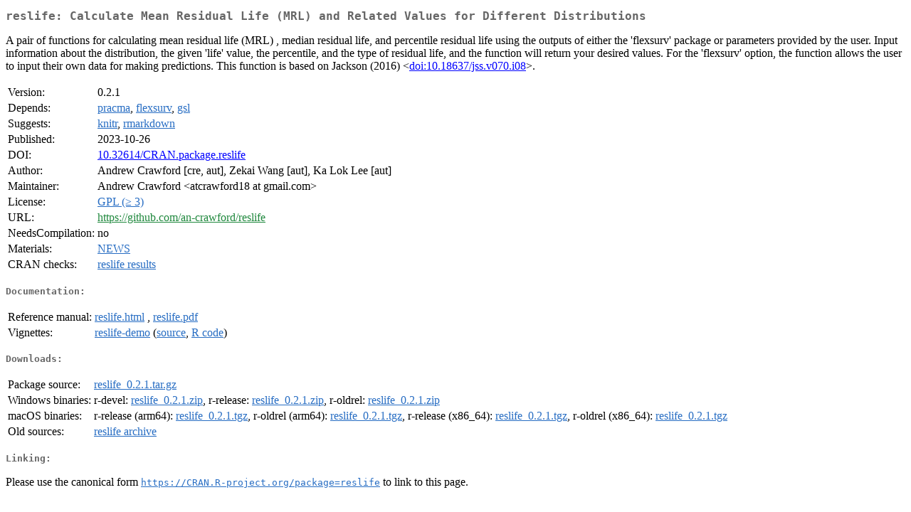

--- FILE ---
content_type: text/html
request_url: https://cran.r-project.org/web/packages/reslife/index.html
body_size: 1727
content:
<!DOCTYPE html>
<html>
<head>
<title>CRAN: Package reslife</title>
<link rel="canonical" href="https://CRAN.R-project.org/package=reslife"/>
<link rel="stylesheet" type="text/css" href="../../CRAN_web.css" />
<meta http-equiv="Content-Type" content="text/html; charset=utf-8" />
<meta name="viewport" content="width=device-width, initial-scale=1.0, user-scalable=yes"/>
<meta name="citation_title" content="Calculate Mean Residual Life (MRL) and Related Values for Different Distributions [R package reslife version 0.2.1]" />
<meta name="citation_author1" content="Andrew Crawford" />
<meta name="citation_author2" content="Zekai Wang" />
<meta name="citation_author3" content="Ka Lok Lee" />
<meta name="citation_publication_date" content="2023-10-26" />
<meta name="citation_public_url" content="https://CRAN.R-project.org/package=reslife" />
<meta name="DC.identifier" content="https://CRAN.R-project.org/package=reslife" />
<meta name="DC.publisher" content="Comprehensive R Archive Network (CRAN)" />
<meta name="twitter:card" content="summary" />
<meta property="og:title" content="reslife: Calculate Mean Residual Life (MRL) and Related Values for Different Distributions" />
<meta property="og:description" content="A pair of functions for calculating mean residual life (MRL) , median residual life, and percentile residual life using the outputs of either the 'flexsurv' package or parameters provided by the user. Input information about the distribution, the given 'life' value, the percentile, and the type of residual life, and the function will return your desired values. For the 'flexsurv' option, the function allows the user to input their own data for making predictions. This function is based on Jackson (2016) &amp;lt;&lt;a href=&quot;https://doi.org/10.18637%2Fjss.v070.i08&quot; target=&quot;_top&quot;&gt;doi:10.18637/jss.v070.i08&lt;/a&gt;&amp;gt;. " />
<meta property="og:image" content="https://CRAN.R-project.org/CRANlogo.png" />
<meta property="og:type" content="website" />
<meta property="og:url" content="https://CRAN.R-project.org/package=reslife" />
<style type="text/css">
  table td { vertical-align: top; }
</style>
</head>
<body>
<div class="container">
<h2>reslife: Calculate Mean Residual Life (MRL) and Related Values for
Different Distributions</h2>
<p>A pair of functions for calculating mean residual life (MRL)
    , median residual life, and percentile residual life using the outputs of 
    either the 'flexsurv' package or parameters
    provided by the user. Input information about the distribution, the given
    'life' value, the percentile, and the type of residual life, 
    and the function will return your desired values. For the 'flexsurv' option,
    the function allows the user to input their own data for making predictions. 
    This function is based on Jackson (2016) &lt;<a href="https://doi.org/10.18637%2Fjss.v070.i08" target="_top">doi:10.18637/jss.v070.i08</a>&gt;.  </p>
<table>
<tr>
<td>Version:</td>
<td>0.2.1</td>
</tr>
<tr>
<td>Depends:</td>
<td><a href="../pracma/index.html"><span class="CRAN">pracma</span></a>, <a href="../flexsurv/index.html"><span class="CRAN">flexsurv</span></a>, <a href="../gsl/index.html"><span class="CRAN">gsl</span></a></td>
</tr>
<tr>
<td>Suggests:</td>
<td><a href="../knitr/index.html"><span class="CRAN">knitr</span></a>, <a href="../rmarkdown/index.html"><span class="CRAN">rmarkdown</span></a></td>
</tr>
<tr>
<td>Published:</td>
<td>2023-10-26</td>
</tr>
<tr>
<td>DOI:</td>
<td><a href="https://doi.org/10.32614/CRAN.package.reslife">10.32614/CRAN.package.reslife</a></td>
</tr>
<tr>
<td>Author:</td>
<td>Andrew Crawford [cre, aut],
  Zekai Wang [aut],
  Ka Lok Lee [aut]</td>
</tr>
<tr>
<td>Maintainer:</td>
<td>Andrew Crawford  &#x3c;&#x61;&#x74;&#x63;&#x72;&#x61;&#x77;&#x66;&#x6f;&#x72;&#x64;&#x31;&#x38;&#x20;&#x61;&#x74;&#x20;&#x67;&#x6d;&#x61;&#x69;&#x6c;&#x2e;&#x63;&#x6f;&#x6d;&#x3e;</td>
</tr>
<tr>
<td>License:</td>
<td><a href="../../licenses/GPL-3"><span class="CRAN">GPL (&ge; 3)</span></a></td>
</tr>
<tr>
<td>URL:</td>
<td><a href="https://github.com/an-crawford/reslife" target="_top"><span class="GitHub">https://github.com/an-crawford/reslife</span></a></td>
</tr>
<tr>
<td>NeedsCompilation:</td>
<td>no</td>
</tr>
<tr>
<td>Materials:</td>
<td><a href="news/news.html"><span class="CRAN">NEWS</span></a> </td>
</tr>
<tr>
<td>CRAN&nbsp;checks:</td>
<td><a href="../../checks/check_results_reslife.html"><span class="CRAN">reslife results</span></a></td>
</tr>
</table>
<h4>Documentation:</h4>
<table>
<tr>
<td>Reference&nbsp;manual:</td>
<td>
 <a href="refman/reslife.html"><span class="CRAN">reslife.html</span></a> ,  <a href="reslife.pdf"><span class="CRAN">reslife.pdf</span></a> 
</td>
</tr>
<tr>
<td>Vignettes:</td>
<td>
<a href="vignettes/reslife-demo.html"><span class="CRAN">reslife-demo</span></a> (<a href="vignettes/reslife-demo.Rmd" type="text/plain; charset=utf-8"><span class="CRAN">source</span></a>, <a href="vignettes/reslife-demo.R" type="text/plain; charset=utf-8"><span class="CRAN">R code</span></a>)<br/>
</td>
</tr>
</table>
<h4>Downloads:</h4>
<table>
<tr>
<td> Package&nbsp;source: </td>
<td> <a href="../../../src/contrib/reslife_0.2.1.tar.gz"> <span class="CRAN"> reslife_0.2.1.tar.gz </span> </a> </td>
</tr>
<tr>
<td> Windows&nbsp;binaries: </td>
<td> r-devel: <a href="../../../bin/windows/contrib/4.6/reslife_0.2.1.zip"><span class="CRAN">reslife_0.2.1.zip</span></a>, r-release: <a href="../../../bin/windows/contrib/4.5/reslife_0.2.1.zip"><span class="CRAN">reslife_0.2.1.zip</span></a>, r-oldrel: <a href="../../../bin/windows/contrib/4.4/reslife_0.2.1.zip"><span class="CRAN">reslife_0.2.1.zip</span></a> </td>
</tr>
<tr>
<td> macOS&nbsp;binaries: </td>
<td> r-release (arm64): <a href="../../../bin/macosx/big-sur-arm64/contrib/4.5/reslife_0.2.1.tgz"><span class="CRAN">reslife_0.2.1.tgz</span></a>, r-oldrel (arm64): <a href="../../../bin/macosx/big-sur-arm64/contrib/4.4/reslife_0.2.1.tgz"><span class="CRAN">reslife_0.2.1.tgz</span></a>, r-release (x86_64): <a href="../../../bin/macosx/big-sur-x86_64/contrib/4.5/reslife_0.2.1.tgz"><span class="CRAN">reslife_0.2.1.tgz</span></a>, r-oldrel (x86_64): <a href="../../../bin/macosx/big-sur-x86_64/contrib/4.4/reslife_0.2.1.tgz"><span class="CRAN">reslife_0.2.1.tgz</span></a> </td>
</tr>
<tr>
<td> Old&nbsp;sources: </td>
<td> <a href="https://CRAN.R-project.org/src/contrib/Archive/reslife"> <span class="CRAN"> reslife archive </span> </a> </td>
</tr>
</table>
<h4>Linking:</h4>
<p>Please use the canonical form
<a href="https://CRAN.R-project.org/package=reslife"><span class="CRAN"><samp>https://CRAN.R-project.org/package=reslife</samp></span></a>
to link to this page.</p>
</div>
</body>
</html>
